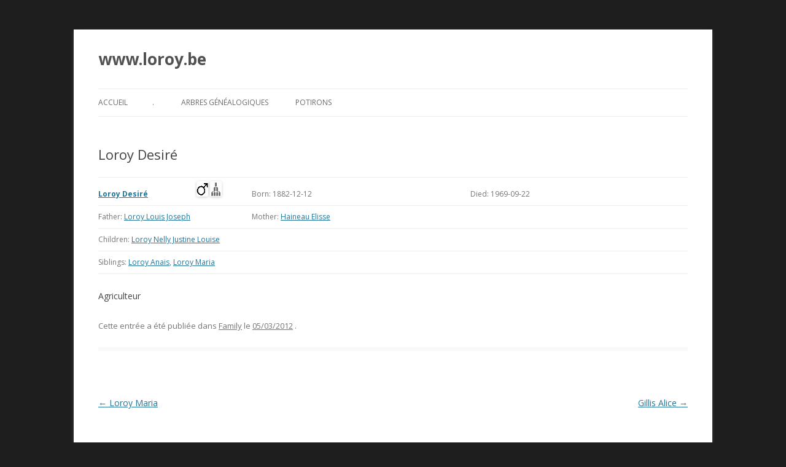

--- FILE ---
content_type: text/html; charset=UTF-8
request_url: http://www.loroy.be/?p=619
body_size: 14169
content:
<!DOCTYPE html>
<!--[if IE 7]>
<html class="ie ie7" lang="fr-FR">
<![endif]-->
<!--[if IE 8]>
<html class="ie ie8" lang="fr-FR">
<![endif]-->
<!--[if !(IE 7) & !(IE 8)]><!-->
<html lang="fr-FR">
<!--<![endif]-->
<head>
<meta charset="UTF-8" />
<meta name="viewport" content="width=device-width" />
<title>Loroy Desiré | www.loroy.be</title>
<link rel="profile" href="https://gmpg.org/xfn/11" />
<link rel="pingback" href="http://www.loroy.be/xmlrpc.php">
<!--[if lt IE 9]>
<script src="http://www.loroy.be/wp-content/themes/twentytwelve/js/html5.js?ver=3.7.0" type="text/javascript"></script>
<![endif]-->
<link rel='dns-prefetch' href='//fonts.googleapis.com' />
<link rel='dns-prefetch' href='//s.w.org' />
<link href='https://fonts.gstatic.com' crossorigin rel='preconnect' />
<link rel="alternate" type="application/rss+xml" title="www.loroy.be &raquo; Flux" href="http://www.loroy.be/?feed=rss2" />
<link rel="alternate" type="application/rss+xml" title="www.loroy.be &raquo; Flux des commentaires" href="http://www.loroy.be/?feed=comments-rss2" />
<link rel="alternate" type="application/rss+xml" title="www.loroy.be &raquo; Loroy Desiré Flux des commentaires" href="http://www.loroy.be/?feed=rss2&#038;p=619" />
		<script type="text/javascript">
			window._wpemojiSettings = {"baseUrl":"https:\/\/s.w.org\/images\/core\/emoji\/12.0.0-1\/72x72\/","ext":".png","svgUrl":"https:\/\/s.w.org\/images\/core\/emoji\/12.0.0-1\/svg\/","svgExt":".svg","source":{"concatemoji":"http:\/\/www.loroy.be\/wp-includes\/js\/wp-emoji-release.min.js?ver=5.2.21"}};
			!function(e,a,t){var n,r,o,i=a.createElement("canvas"),p=i.getContext&&i.getContext("2d");function s(e,t){var a=String.fromCharCode;p.clearRect(0,0,i.width,i.height),p.fillText(a.apply(this,e),0,0);e=i.toDataURL();return p.clearRect(0,0,i.width,i.height),p.fillText(a.apply(this,t),0,0),e===i.toDataURL()}function c(e){var t=a.createElement("script");t.src=e,t.defer=t.type="text/javascript",a.getElementsByTagName("head")[0].appendChild(t)}for(o=Array("flag","emoji"),t.supports={everything:!0,everythingExceptFlag:!0},r=0;r<o.length;r++)t.supports[o[r]]=function(e){if(!p||!p.fillText)return!1;switch(p.textBaseline="top",p.font="600 32px Arial",e){case"flag":return s([55356,56826,55356,56819],[55356,56826,8203,55356,56819])?!1:!s([55356,57332,56128,56423,56128,56418,56128,56421,56128,56430,56128,56423,56128,56447],[55356,57332,8203,56128,56423,8203,56128,56418,8203,56128,56421,8203,56128,56430,8203,56128,56423,8203,56128,56447]);case"emoji":return!s([55357,56424,55356,57342,8205,55358,56605,8205,55357,56424,55356,57340],[55357,56424,55356,57342,8203,55358,56605,8203,55357,56424,55356,57340])}return!1}(o[r]),t.supports.everything=t.supports.everything&&t.supports[o[r]],"flag"!==o[r]&&(t.supports.everythingExceptFlag=t.supports.everythingExceptFlag&&t.supports[o[r]]);t.supports.everythingExceptFlag=t.supports.everythingExceptFlag&&!t.supports.flag,t.DOMReady=!1,t.readyCallback=function(){t.DOMReady=!0},t.supports.everything||(n=function(){t.readyCallback()},a.addEventListener?(a.addEventListener("DOMContentLoaded",n,!1),e.addEventListener("load",n,!1)):(e.attachEvent("onload",n),a.attachEvent("onreadystatechange",function(){"complete"===a.readyState&&t.readyCallback()})),(n=t.source||{}).concatemoji?c(n.concatemoji):n.wpemoji&&n.twemoji&&(c(n.twemoji),c(n.wpemoji)))}(window,document,window._wpemojiSettings);
		</script>
		<style type="text/css">
img.wp-smiley,
img.emoji {
	display: inline !important;
	border: none !important;
	box-shadow: none !important;
	height: 1em !important;
	width: 1em !important;
	margin: 0 .07em !important;
	vertical-align: -0.1em !important;
	background: none !important;
	padding: 0 !important;
}
</style>
	<link rel='stylesheet' id='ft-style-css'  href='http://www.loroy.be/wp-content/plugins/wp-family-tree/styles.css?ver=5.2.21' type='text/css' media='all' />
<link rel='stylesheet' id='wp-block-library-css'  href='http://www.loroy.be/wp-includes/css/dist/block-library/style.min.css?ver=5.2.21' type='text/css' media='all' />
<link rel='stylesheet' id='wp-block-library-theme-css'  href='http://www.loroy.be/wp-includes/css/dist/block-library/theme.min.css?ver=5.2.21' type='text/css' media='all' />
<link rel='stylesheet' id='twentytwelve-fonts-css'  href='https://fonts.googleapis.com/css?family=Open+Sans%3A400italic%2C700italic%2C400%2C700&#038;subset=latin%2Clatin-ext&#038;display=fallback' type='text/css' media='all' />
<link rel='stylesheet' id='twentytwelve-style-css'  href='http://www.loroy.be/wp-content/themes/twentytwelve/style.css?ver=20190507' type='text/css' media='all' />
<link rel='stylesheet' id='twentytwelve-block-style-css'  href='http://www.loroy.be/wp-content/themes/twentytwelve/css/blocks.css?ver=20190406' type='text/css' media='all' />
<!--[if lt IE 9]>
<link rel='stylesheet' id='twentytwelve-ie-css'  href='http://www.loroy.be/wp-content/themes/twentytwelve/css/ie.css?ver=20150214' type='text/css' media='all' />
<![endif]-->
<link rel='stylesheet' id='thickbox-css'  href='http://www.loroy.be/wp-content/plugins/auto-thickbox-plus/thickbox.min.css?ver=1.9' type='text/css' media='all' />
<link rel='stylesheet' id='lightboxStyle-css'  href='http://www.loroy.be/wp-content/plugins/lightbox-plus/css/black/colorbox.min.css?ver=2.7.2' type='text/css' media='screen' />
<script type='text/javascript' src='http://www.loroy.be/wp-includes/js/jquery/jquery.js?ver=1.12.4-wp'></script>
<script type='text/javascript' src='http://www.loroy.be/wp-includes/js/jquery/jquery-migrate.min.js?ver=1.4.1'></script>
<script type='text/javascript' src='http://www.loroy.be/wp-content/plugins/wp-family-tree/raphael.js?ver=5.2.21'></script>
<script type='text/javascript' src='http://www.loroy.be/wp-content/plugins/wp-family-tree/familytree.js?ver=5.2.21'></script>
<script type='text/javascript' src='http://www.loroy.be/wp-content/plugins/wp-family-tree/dragobject.js?ver=5.2.21'></script>
<script type='text/javascript' src='http://www.loroy.be/wp-content/plugins/wp-family-tree/onload.js?ver=5.2.21'></script>
<script type='text/javascript'>
/* <![CDATA[ */
var thickboxL10n = {"next":"Suivante >","prev":"< Pr\u00e9c\u00e9dente","image":"Image","of":"sur","close":"Fermer","noiframes":"Cette fonctionnalit\u00e9 requiert des iframes. Les iframes sont d\u00e9sactiv\u00e9es sur votre navigateur, ou alors il ne les accepte pas.","loadingAnimation":"http:\/\/www.loroy.be\/wp-content\/plugins\/auto-thickbox-plus\/images\/loadingAnimation.gif","closeImage":"http:\/\/www.loroy.be\/wp-content\/plugins\/auto-thickbox-plus\/images\/tb-close.png","first":"\u00ab Premi\u00e8re"};
/* ]]> */
</script>
<script type='text/javascript' src='http://www.loroy.be/wp-content/plugins/auto-thickbox-plus/thickbox.min.js?ver=1.9'></script>
<link rel='https://api.w.org/' href='http://www.loroy.be/index.php?rest_route=/' />
<link rel="EditURI" type="application/rsd+xml" title="RSD" href="http://www.loroy.be/xmlrpc.php?rsd" />
<link rel="wlwmanifest" type="application/wlwmanifest+xml" href="http://www.loroy.be/wp-includes/wlwmanifest.xml" /> 
<link rel='prev' title='Loroy Maria' href='http://www.loroy.be/?p=617' />
<link rel='next' title='Gillis Alice' href='http://www.loroy.be/?p=621' />
<meta name="generator" content="WordPress 5.2.21" />
<link rel="canonical" href="http://www.loroy.be/?p=619" />
<link rel='shortlink' href='http://www.loroy.be/?p=619' />
<link rel="alternate" type="application/json+oembed" href="http://www.loroy.be/index.php?rest_route=%2Foembed%2F1.0%2Fembed&#038;url=http%3A%2F%2Fwww.loroy.be%2F%3Fp%3D619" />
<link rel="alternate" type="text/xml+oembed" href="http://www.loroy.be/index.php?rest_route=%2Foembed%2F1.0%2Fembed&#038;url=http%3A%2F%2Fwww.loroy.be%2F%3Fp%3D619&#038;format=xml" />

<!-- WP Youtube Player 1.7 by unijimpe -->
<style type="text/css" id="custom-background-css">
body.custom-background { background-color: #1e1e1e; }
</style>
	<!-- Auto ThickBox Plus by attosoft (http://attosoft.info/en/) -->
<script type="text/javascript">
/* <![CDATA[ */
jQuery(function($) {

	// Set a different gallery-id for each WordPress Gallery
	$('div.gallery').each(function() {
		if (this.id)
			$(this).find('a.thickbox').attr('rel', this.id);
	});
});

// Options for ThickBox Plus
tb_options.effect_open = 'zoom';
tb_options.effect_trans = 'slide';
tb_options.click_img = 'next';
/* ]]> */
</script>
<style type='text/css'>
#TB_title { color:#abe43f; }
#TB_secondLine,#TB_secondLine a:link,#TB_secondLine a:visited { color:#c02121; }
#TB_caption,#TB_secondLine a:hover { color:#7aa163; }
#TB_window.TB_imageContent { background-color:transparent; }
</style>
</head>

<body class="post-template-default single single-post postid-619 single-format-standard custom-background wp-embed-responsive full-width custom-font-enabled single-author">
<div id="page" class="hfeed site">
	<header id="masthead" class="site-header" role="banner">
		<hgroup>
			<h1 class="site-title"><a href="http://www.loroy.be/" title="www.loroy.be" rel="home">www.loroy.be</a></h1>
			<h2 class="site-description"> </h2>
		</hgroup>

		<nav id="site-navigation" class="main-navigation" role="navigation">
			<button class="menu-toggle">Menu</button>
			<a class="assistive-text" href="#content" title="Aller au contenu">Aller au contenu</a>
			<div class="nav-menu"><ul>
<li ><a href="http://www.loroy.be/">Accueil</a></li><li class="page_item page-item-1377"><a href="http://www.loroy.be/?page_id=1377">.</a></li>
<li class="page_item page-item-32"><a href="http://www.loroy.be/?page_id=32">Arbres généalogiques</a></li>
<li class="page_item page-item-1404"><a href="http://www.loroy.be/?page_id=1404">Potirons</a></li>
</ul></div>
		</nav><!-- #site-navigation -->

			</header><!-- #masthead -->

	<div id="main" class="wrapper">

	<div id="primary" class="site-content">
		<div id="content" role="main">

			
				
	<article id="post-619" class="post-619 post type-post status-publish format-standard hentry category-family">
				<header class="entry-header">
			
						<h1 class="entry-title">Loroy Desiré</h1>
								</header><!-- .entry-header -->

				<div class="entry-content">
			<table border="0" width="100%"><tr><td width="150" style="vertical-align:bottom"><b><a  href="http://www.loroy.be/?p=619">Loroy Desiré</a></b></td><td width="80" style="vertical-align:bottom"><img alt="Male" title="Male" src="http://www.loroy.be/wp-content/plugins/wp-family-tree/icon-male-small.gif"/> <a  href="http://www.loroy.be/?page_id=32&#038;ancestor=619"><img border="0" alt="View tree" title="View tree" src="http://www.loroy.be/wp-content/plugins/wp-family-tree/icon-tree-small.gif"/></a></td><td style="vertical-align:bottom">Born: 1882-12-12</td><td style="vertical-align:bottom">Died: 1969-09-22</td></tr><tr><td colspan="2">Father: <a  href="http://www.loroy.be/?p=537">Loroy Louis Joseph</a></td><td colspan="2">Mother: <a  href="http://www.loroy.be/?p=615">Haineau Elisse</a></td></tr><tr><td colspan="4">Children: <a  href="http://www.loroy.be/?p=623">Loroy Nelly Justine Louise</a></td></tr><tr><td colspan="4">Siblings: <a  href="http://www.loroy.be/?p=625">Loroy Anais</a>, <a  href="http://www.loroy.be/?p=617">Loroy Maria</a></td></tr></table><p>Agriculteur</p>
					</div><!-- .entry-content -->
		
		<footer class="entry-meta">
			Cette entrée a été publiée dans <a href="http://www.loroy.be/?cat=5" rel="category">Family</a> le <a href="http://www.loroy.be/?p=619" title="12:55" rel="bookmark"><time class="entry-date" datetime="2012-03-05T12:55:10+01:00">05/03/2012</time></a> <span class="by-author">par <span class="author vcard"><a class="url fn n" href="http://www.loroy.be/?author=1" title="Afficher tous les articles par admin" rel="author">admin</a></span></span>.								</footer><!-- .entry-meta -->
	</article><!-- #post -->

				<nav class="nav-single">
					<h3 class="assistive-text">Navigation des articles</h3>
					<span class="nav-previous"><a href="http://www.loroy.be/?p=617" rel="prev"><span class="meta-nav">&larr;</span> Loroy Maria</a></span>
					<span class="nav-next"><a href="http://www.loroy.be/?p=621" rel="next">Gillis Alice <span class="meta-nav">&rarr;</span></a></span>
				</nav><!-- .nav-single -->

				
<div id="comments" class="comments-area">

	
	
	
</div><!-- #comments .comments-area -->

			
		</div><!-- #content -->
	</div><!-- #primary -->


		</div><!-- #main .wrapper -->
	<footer id="colophon" role="contentinfo">
		<div class="site-info">
									<a href="https://wordpress.org/" class="imprint" title="Plate-forme de publication personnelle à la pointe de la sémantique">
				Fièrement propulsé par WordPress			</a>
		</div><!-- .site-info -->
	</footer><!-- #colophon -->
</div><!-- #page -->

<!-- Lightbox Plus Colorbox v2.7.2/1.5.9 - 2013.01.24 - Message: -->
<script type="text/javascript">
jQuery(document).ready(function($){
  $("a[rel*=lightbox]").colorbox({speed:350,initialHeight:"200",maxWidth:"1600",maxHeight:"1200",scalePhotos:false,opacity:0.8,loop:false,slideshow:true,slideshowAuto:false,slideshowSpeed:2500,slideshowStart:"start",slideshowStop:"stop",scrolling:false,escKey:false,arrowKey:false,top:false,right:false,bottom:false,left:false});
});
</script>
<script type='text/javascript' src='http://www.loroy.be/wp-content/themes/twentytwelve/js/navigation.js?ver=20141205'></script>
<script type='text/javascript' src='http://www.loroy.be/wp-content/plugins/lightbox-plus/js/jquery.colorbox.1.5.9-min.js?ver=1.5.9'></script>
<script type='text/javascript' src='http://www.loroy.be/wp-includes/js/wp-embed.min.js?ver=5.2.21'></script>
</body>
</html>
